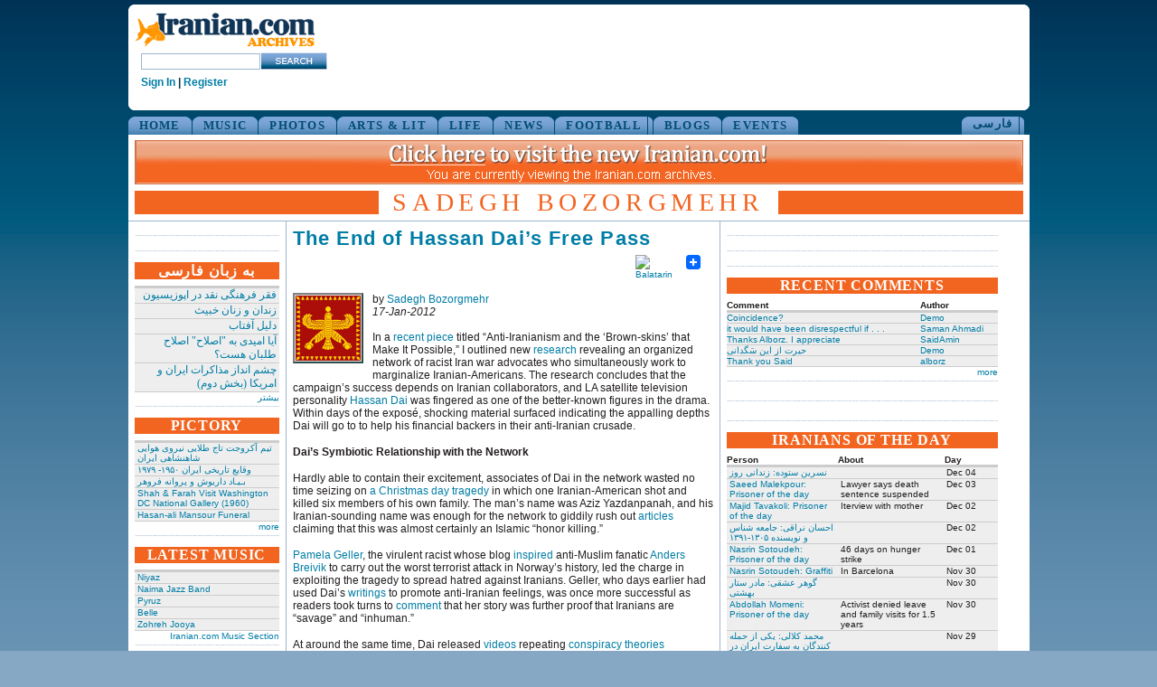

--- FILE ---
content_type: text/html
request_url: https://www.iranian.com/main/blog/sadegh-bozorgmehr/end-hassan-dai-s-free-pass.html
body_size: 40835
content:
<!DOCTYPE html PUBLIC "-//W3C//DTD XHTML 1.0 Transitional//EN" "//www.w3.org/TR/xhtml1/DTD/xhtml1-transitional.dtd">
<html xmlns="//www.w3.org/1999/xhtml">
<head>
<meta name="verify-v1" content="8361Yn9VapsK5b3N1d67Zus6RFD6DfLCfhrS/cxgZhE=" /><meta http-equiv="X-UA-Compatible" content="IE=EmulateIE7" /> <title>The End of Hassan Dai’s Free Pass | Iranian.com</title>
<meta http-equiv="Content-Type" content="text/html; charset=utf-8" />
<link rel="shortcut icon" href="../../sites/all/themes/iranian/favicon.ico" type="image/x-icon" />
<style type="text/css" media="all">@import "../../modules/aggregator/aggregator.css";</style>
<style type="text/css" media="all">@import "../../modules/node/node.css";</style>
<style type="text/css" media="all">@import "../../modules/system/defaults.css";</style>
<style type="text/css" media="all">@import "../../modules/system/system.css";</style>
<style type="text/css" media="all">@import "../../modules/user/user.css";</style>
<style type="text/css" media="all">@import "../../sites/all/modules/poll/poll.css";</style>
<style type="text/css" media="all">@import "../../sites/all/modules/archive/archive.css";</style>
<style type="text/css" media="all">@import "../../sites/all/modules/cck/content.css";</style>
<style type="text/css" media="all">@import "../../sites/all/modules/cck/fieldgroup.css";</style>
<style type="text/css" media="all">@import "../../sites/all/modules/checkbox_validate/checkbox_validate.css";</style>
<style type="text/css" media="all">@import "../../sites/all/modules/event/event.css";</style>
<style type="text/css" media="all">@import "../../sites/all/modules/extlink/extlink.css";</style>
<style type="text/css" media="all">@import "../../sites/all/modules/taxonomy_context/taxonomy_context.css";</style>
<style type="text/css" media="all">@import "../../sites/all/modules/ubrowser/ubrowser.css";</style>
<style type="text/css" media="all">@import "../../sites/all/modules/panels/css/panels.css";</style>
<style type="text/css" media="all">@import "../../sites/all/modules/devel/devel.css";</style>
<style type="text/css" media="all">@import "../../sites/all/modules/acidfree/acidfree.css";</style>
<style type="text/css" media="all">@import "../../modules/comment/comment.css";</style>
<style type="text/css" media="all">@import "../../sites/all/themes/iranian/style.css";</style>
<script type="text/javascript" src="../../misc/jquery.js"></script>
<script type="text/javascript" src="../../misc/drupal.js"></script>
<script type="text/javascript" src="../../sites/all/modules/extlink/extlink.js"></script>
<script type="text/javascript" src="../../sites/all/modules/jquery_update/compat-1.0.js"></script>
<script type="text/javascript" src="../../sites/all/modules/panels/js/panels.js"></script>
<script type="text/javascript" src="../../sites/all/modules/devel/devel.js"></script>
<script type="text/javascript" src="../../sites/all/modules/acidfree/acidfree.js"></script>
<script type="text/javascript" src="../../sites/all/modules/jquery_update/collapse-fix.js"></script>
<script type="text/javascript">Drupal.extend({ settings: { "extlink": { "extTarget": "_blank", "extClass": 0, "extSubdomains": 1, "mailtoClass": 0 } } });</script>
<link href="../../sites/all/themes/iranian/style.css" rel="stylesheet" type="text/css" /></head><body><div id="wrap_all">
<div id="top_island"><span id="logo"><a href="../../index.html" title="Home"><img src="../../sites/all/themes/iranian/images/logo_200.gif" alt="iranian_logo" title="Home"/></a><!-- SiteSearch Google --><form method="get" action="//www.google.com/custom" target="_top"><input type="hidden" name="domains" value="iranian.com" />
<input type="hidden" name="sitesearch" value="iranian.com" />
<input type="hidden" name="cof" value="GALT:#008000;GL:1;DIV:#336699;VLC:663399;AH:center;BGC:FFFFFF;LBGC:FFFFFF;ALC:0000FF;LC:0000FF;T:000000;GFNT:0000FF;GIMP:0000FF;LH:50;LW:179;L://iranian.com/main/sites/all/themes/iranian/images/logo_small.gif;S://iranian.com;FORID:1" /><input type="text" name="q" class="textfield" id="searchstring" />
<input name="sa" type="image" value="Search this Site" src="../../sites/all/themes/iranian/images/search_button.gif" alt="Search" />
<input type="hidden" name="client" value="pub-0669219900448408" />
<input type="hidden" name="forid" value="1" />
<input type="hidden" name="channel" value="6934335637" />
<input type="hidden" name="ie" value="ISO-8859-1" />
<input type="hidden" name="oe" value="ISO-8859-1" />
<input type="hidden" name="hl" value="en"></form>
<!-- SiteSearch Google --><div class="userstring"><a href='//iranian.com/users/signin/'>Sign In</a> | <a href='//iranian.com/users/signup/'>Register</a></div></span><div id="leaderboard"><div class='view view-ads-banner'><div class='view-content view-content-ads-banner'><div class="iranian-ads"><p><!--/* From nicherevs 728x90 */--></p>
<script language=JavaScript src="//rotator.adjuggler.com/servlet/ajrotator/1503354/0/vj?z=nicheclick&dim=339090&kw=&click="></script><noscript><a href="//rotator.adjuggler.com/servlet/ajrotator/1503354/0/cc?z=nicheclick"><img src="//rotator.adjuggler.com/servlet/ajrotator/1503354/0/vc?z=nicheclick&dim=339090&kw=&click=&abr=$imginiframe" width="728" height="90" border="0"></a></noscript><p></p>
</div></div></div>
</div><br /></div><div class="bottom_curve"></div><div id="topnav-container"><ul id="topnav">
<li><a href="../../node.html">HOME</a></li><li><a href="../../music.1.html">MUSIC</a></li><li><a href="../../photos.html">PHOTOS</a></li><li><a href="../../arts.html">ARTS &amp; LIT</a></li><li><a href="../../life.html">LIFE</a></li><li><a href="../../news.html">NEWS</a></li><li><a href="../../football.html">FOOTBALL</a></li><li><a href="../../blogs.html">BLOGS</a></li><li><a href="../../events.html">EVENTS</a></li></ul><div style="float:right;height:20px;margin-right:5px;"><ul id="topnav-farsi"><li><a href="../../farsi.html">&#1601;&#1575;&#1585;&#1587;&#1740;</a></li></ul></div></div><div id="wrapper"><div id="header">
<a href="//iranian.com"><IMG src="//iranian.com/main/files/archive-banner.png" width="983" height="49" border="0" style="padding-top:6px;" /></a>
<div class="pagetitle altcolor"><h1>Sadegh Bozorgmehr</h1></div></div><div id="block_3"><div class="block_3_content"><div class="content_section"><div class='view view-ads-slot-adcolumn-top'><div class='view-content view-content-ads-slot-adcolumn-top'><div class="iranian-ads"><p><!-- AdJuggler 6 request<br />
 Ad Spot: IDC_160X600_Top<br />
 Channel: Undefined<br />
 Ad Dimension: Skyscraper (160x600)<br />
 Category: Undefined<br />
 Sub-category: Undefined<br />
--></p>
<script language=JavaScript src="//rotator.adjuggler.com/servlet/ajrotator/1503351/0/vj?z=nicheclick&dim=341036&kw=&click="></script><noscript><a href="//rotator.adjuggler.com/servlet/ajrotator/1503351/0/cc?z=nicheclick"><img src="//rotator.adjuggler.com/servlet/ajrotator/1503351/0/vc?z=nicheclick&dim=341036&kw=&click=&abr=$imginiframe" width="160" height="600" border="0"></a></noscript><p></p>
</div></div></div>
</div><div class="content_section"><div class='view view-ads-slot-adcolumn-middle'><div class='view-content view-content-ads-slot-adcolumn-middle'><div class="iranian-ads">

<p></p>

<p></p>

<p></p>

<p></p>

<p></p>

<p></p>
<p></p>

<p></p></div></div></div>
</div><div class="content_section"><h6 class="inverted">به زبان فارسی </h6><div class='view view-farsi-nodate'><div class='view-content view-content-farsi-nodate'><table>
 <thead><tr><th class="view-cell-header view-field-node-title"></th> </tr></thead>
<tbody>
 <tr class="odd"><td class="view-field view-field-node-title"><a href="../../2012/dec-3.html">فقر فرهنگی نقد در اپوزیسیون</a></td> </tr>
 <tr class="even"><td class="view-field view-field-node-title"><a href="../../2012/dec.html">زندان و زنان خبیث</a></td> </tr>
 <tr class="odd"><td class="view-field view-field-node-title"><a href="../../2012/dec-2.html">دلیل آفتاب</a></td> </tr>
 <tr class="even"><td class="view-field view-field-node-title"><a href="../../2012/nov-99.html">آیا امیدی به &quot;اصلاح&quot; اصلاح طلبان هست؟</a></td> </tr>
 <tr class="odd"><td class="view-field view-field-node-title"><a href="../../2012/nov-83.html">چشم انداز مذاکرات ایران و امریکا (بخش دوم)</a></td> </tr>
</tbody>
</table>
</div><div class='view-footer view-footer-farsi-nodate'><p><a href="../../farsi.html" rel="nofollow">بیشتر</a></p></div>
</div>
</div><div class="content_section"><h6 class="inverted">PICTORY</h6><div class='view view-pictory-nodate'><div class='view-content view-content-pictory-nodate'><table>
 <thead><tr><th class="view-cell-header view-field-node-title"></th> </tr></thead>
<tbody>
 <tr class="odd"><td class="view-field view-field-node-title"><a href="../../2012/nov-93.html"> تیم آکروجت تاج طلایی نیروی هوایی شاهنشاهی ایران </a></td> </tr>
 <tr class="even"><td class="view-field view-field-node-title"><a href="../../2012/nov-92.html"> وقایع تاریخی‌ ایران ۱۹۵۰- ۱۹۷۹ </a></td> </tr>
 <tr class="odd"><td class="view-field view-field-node-title"><a href="../../2012/nov-64.html">بـیـاد داریوش و پروانه فروهر</a></td> </tr>
 <tr class="even"><td class="view-field view-field-node-title"><a href="../../2012/nov/shah-farah-visit-washington-dc-national-gallery-1960.html">Shah &amp; Farah Visit Washington DC National Gallery (1960)</a></td> </tr>
 <tr class="odd"><td class="view-field view-field-node-title"><a href="../../2012/nov/hasan-ali-mansour-funeral.html">Hasan-ali Mansour Funeral</a></td> </tr>
</tbody>
</table>
</div><div class='view-footer view-footer-pictory-nodate'><p><a href="../../pictory.html" rel="nofollow">more</a></p></div>
</div>
</div><div class="content_section"><h6 class="inverted">LATEST MUSIC</h6><div class='view view-music-latest'><div class='view-content view-content-music-latest'><table>
 <thead><tr><th class="view-cell-header view-field-node-title"></th> </tr></thead>
<tbody>
 <tr class="odd"><td class="view-field view-field-node-title"><a href="../../music/niyaz.html">Niyaz</a></td> </tr>
 <tr class="even"><td class="view-field view-field-node-title"><a href="../../music/naima-jazz-band.html">Naima Jazz Band</a></td> </tr>
 <tr class="odd"><td class="view-field view-field-node-title"><a href="../../music/pyruz.html">Pyruz</a></td> </tr>
 <tr class="even"><td class="view-field view-field-node-title"><a href="../../music/belle.html">Belle</a></td> </tr>
 <tr class="odd"><td class="view-field view-field-node-title"><a href="../../music/zohreh-jooya.html">Zohreh Jooya</a></td> </tr>
</tbody>
</table>
</div><div class='view-footer view-footer-music-latest'><p><a href="../../music.1.html" rel="nofollow">Iranian.com Music Section</a></p></div>
</div>
</div><div class="content_section"><h6 class="inverted">RSS</h6><div style="height:90px;">
<div style="width:52px;text-align:center;float:left;"><a href="../../rss.xml"><img src="../../files/rss.jpg"></a><br />
<a href="../../rss.xml">front page</a></div>
<div style="width:50px;text-align:center;float:left;font-size:9px;margin:2px;"><a href="../../blogs/featured/feed"><img width="20" src="../../files/rss.jpg"></a><br />
<a href="../../blogs/featured/feed">blogs</a></div>
<div style="width:50px;text-align:center;float:left;font-size:9px;margin:2px;"><a href="../../news/featured/feed"><img width="20" src="../../files/rss.jpg"></a><br />
<a href="../../news/featured/feed">news</a></div>
<div style="width:50px;text-align:center;float:left;font-size:9px;margin:2px;"><a href="../../farsi/feed"><img width="20" src="../../files/rss.jpg"></a><br />
<a href="../../farsi/feed">فارسی</a></div>
<div style="width:50px;text-align:center;float:left;font-size:9px;margin:2px;"><a href="../../farsi/blogs/featured/feed"><img width="20" src="../../files/rss.jpg"></a><br />
<a href="../../farsi/blogs/featured/feed">بلاگهای فارسی</a></div>
<div style="float:right;margin-top:10px;"><a href="../../rss-feeds.html">more</a></div>
</div>
</div><div class="content_section"><h6 class="inverted">SEARCH</h6><form action="//www.google.com/search"  accept-charset="UTF-8" method="get" id="googlesearch-sitesearch">
<div><input type="hidden" name="ie" id="edit-ie" value="UTF-8"  />
<input type="hidden" name="oe" id="edit-oe" value="UTF-8"  />
<input type="hidden" name="domains" id="edit-domains" value="legacy.iranian.com"  />
<input type="hidden" name="sitesearch" id="edit-sitesearch" value="legacy.iranian.com"  />
<a href="//www.google.com/"><img src="//www.google.com/logos/Logo_25wht.gif" alt="Google" title="Google"  /></a><div class="form-item" id="edit-q-wrapper">
 <input type="text" maxlength="255" name="q" id="edit-q"  size="20" value="" class="form-text" />
</div>
<input type="submit" name="op" id="edit-submit" value="Search"  class="form-submit" />
<input type="hidden" name="form_id" id="edit-googlesearch-sitesearch" value="googlesearch_sitesearch"  />

</div></form>
</div><div class="content_section"><div class='view view-ads-slot-adcolumn-bottom'><div class='view-content view-content-ads-slot-adcolumn-bottom'><div class="iranian-ads"><script language=JavaScript src="//rotator.adjuggler.com/servlet/ajrotator/1503351/0/vj?z=nicheclick&dim=341036&kw=&click="></script><noscript><a href="//rotator.adjuggler.com/servlet/ajrotator/1503351/0/cc?z=nicheclick"><img src="//rotator.adjuggler.com/servlet/ajrotator/1503351/0/vc?z=nicheclick&dim=341036&kw=&click=&abr=$imginiframe" width="160" height="600" border="0"></a></noscript></div></div></div>
</div>
 </div></div><div id="block_1"><div class="block_1_content">
<!-- begin content -->
<div class="article"> <h2 class="article_title">The End of Hassan Dai’s Free Pass</h2><div style="clear:both;float:right;"><div class="utilities-bar"><div class="utilities-cell"></div>        <div class="utilities-cell">
        <a rel="nofollow" target="_blank"
        href="//balatarin.com/links/submit?phase=2&amp;url=//iranian.com/main/blog/sadegh-bozorgmehr/end-hassan-dai-s-free-pass&amp;title=The End of Hassan Dai’s Free Pass">        <img alt="Balatarin" src="//balatarin.com/images/web2/submit.png" />
        </a>
</div>
<div class="utilities-cell">
<a class="a2a_dd" href="//www.addtoany.com/share_save"><img src="//static.addtoany.com/buttons/favicon.png" width="16" height="16" border="0" alt="Share/Save/Bookmark"/></a>
<script type="text/javascript">a2a_linkname="Iranian.com";a2a_linkurl=location.href;a2a_show_title=1;a2a_onclick=1;a2a_prioritize=["facebook","digg","reddit","blogger_post","twitter","myspace","aol_mail","google_bookmarks","yahoo_buzz","yahoo_mail","stumpedia","gmail","technorati_favorites","hotmail","ask.com_mystuff","livejournal","newsvine","aim","slashdot","yahoo_bookmarks"];
</script>
<script type="text/javascript" src="//static.addtoany.com/menu/page.js"></script>
</div>
<a name="fb_share" type="button_count"></a> 
<script src="//static.ak.fbcdn.net/connect.php/js/FB.Share" 
        type="text/javascript">
</script></div></div><br/><div style="clear:both;"><div class="left img-frame-72"><div class="img-frame-inner"><a href="end-hassan-dai-s-free-pass.html" class="img-portrait-link active"><img src="../../files/user_pictures/picture-13274.png" alt="Sadegh Bozorgmehr" title="Sadegh Bozorgmehr" width="72" height="72" class="img-portrait" /></a></div></div></div>by <a href="../../member/sadegh-bozorgmehr.html" title="View user profile.">Sadegh Bozorgmehr</a><br/> <em>17-Jan-2012</em>
<br/>&nbsp;<div id="english"><p>In a <a href="anti-iranianism-and-iranian-brown-skins-make-it-possible.html" target="_blank" rel="nofollow">recent piece</a> titled “Anti-Iranianism and the ‘Brown-skins’ that Make It Possible,” I outlined new <a href="//www.americanprogress.org/issues/2011/08/pdf/islamophobia.pdf" rel="nofollow">research</a> revealing an organized network of racist Iran war advocates who simultaneously work to marginalize Iranian-Americans. The research concludes that the campaign’s success depends on Iranian collaborators, and LA satellite television personality <a href="//www.thefastertimes.com/diplomacy/2009/11/17/who-is-hassan-daioleslam/" rel="nofollow">Hassan Dai</a> was fingered as one of the better-known figures in the drama. Within days of the exposé, shocking material surfaced indicating the appalling depths Dai will go to to help his financial backers in their anti-Iranian crusade.  </p>
<p><b>Dai’s Symbiotic Relationship with the Network</b></p>
<p>Hardly able to contain their excitement, associates of Dai in the network wasted no time seizing on <a href="//www.nbcdfw.com/news/local/Gunman-in-Christmas-Massacre-Planted-Gun-on-Victim-Police-136328983.html" rel="nofollow">a Christmas day tragedy</a> in which one Iranian-American shot and killed six members of his own family. The man’s name was Aziz Yazdanpanah, and his Iranian-sounding name was enough for the network to giddily rush out <a href="//theamericanmuslim.org/tam.php/features/articles/spencer-geller" rel="nofollow">articles</a> claiming that this was almost certainly an Islamic “honor killing.”</p>
<p><a href="//www.loonwatch.com/2009/08/pamela-geller-the-looniest-blogger-ever/" rel="nofollow">Pamela Geller</a>, the virulent racist whose blog <a href="//www.slate.com/articles/news_and_politics/frame_game/2011/07/christian_terrorism.html" rel="nofollow">inspired</a> anti-Muslim fanatic <a href="//en.wikipedia.org/wiki/Anders_Behring_Breivik" rel="nofollow">Anders Breivik</a> to carry out the worst terrorist attack in Norway’s history, led the charge in exploiting the tragedy to spread hatred against Iranians. Geller, who days earlier had used Dai’s <a href="//atlasshrugs2000.typepad.com/atlas_shrugs/2011/12/court-docs-iranian-american-lobbying-group-niac-defrauded-feds-lied-to-congressmen-paid-for-congress.html" rel="nofollow">writings</a> to promote anti-Iranian feelings, was once more successful as readers took turns to <a href="//atlasshrugs2000.typepad.com/atlas_shrugs/2011/12/islamic-honor-killing-in-texas-santa-killer-was-muslim-who-hated-daughter-dating-a-non-muslim.html" rel="nofollow">comment</a> that her story was further proof that Iranians are “savage” and “inhuman.”</p>
<p>At around the same time, Dai released <a href="//www.youtube.com/watch?v=EvW69RP1JQE&amp;feature=plcp&amp;context=C350a7bbUDOEgsToPDskLqvvNUxuNb1zHPwcG0mBca" rel="nofollow">videos</a> repeating <a href="//www.amazon.com/Hidden-Hand-Middle-Fears-Conspiracy/dp/0312176880" rel="nofollow">conspiracy theories</a> promoting by Pamela Geller, <a href="//en.wikipedia.org/wiki/Daniel_Pipes" rel="nofollow">Daniel Pipes</a>, and other leading figures of the anti-Iran network. Arguments made by Pipes claiming an alliance between Iranian-Americans, “Jihadists”, and White Supremacists were regurgitated by Dai almost to the letter.</p>
<p>Ironically, the same people who Dai uses to allege Iranian racism have called him and all Iranians <a href="anti-iranianism-and-iranian-brown-skins-make-it-possible.html" rel="nofollow">“brown-skins” with bad hygiene</a>. But Dai simply cannot expose his own superiors lest he lose their <a href="//www.youtube.com/watch?v=jI2iG__904E" rel="nofollow">material and financial backing</a>.</p>
<p>So, slavishly, Dai accepts that he is their foul-odored brown-skin.</p>
<p><b>Why They Do It: The Benefits</b></p>
<p>The alliance between Dai and the sickest elements in the anti-Iranian network is mutually beneficial. The network needs an Iranian face to <a href="//www.americanprogress.org/issues/2011/08/pdf/islamophobia.pdf" rel="nofollow">validate</a> it’s pro-war agenda abroad and racist agenda at home. Additionally, it makes obvious strategic sense to use an Iranian to discredit anti-war voices within the Iranian community. </p>
<p>For his services, Dai has <a href="//www.youtube.com/watch?v=jI2iG__904E" rel="nofollow">benefitted</a> from the network’s endless flow of cash, resources, and other perks that institutes like Daniel Pipes’ <a href="//www.meforum.org/" rel="nofollow">Middle East Forum</a> have granted him. </p>
<p>Both sides continue to use each other’s writings to promote their common agenda. Both <a href="//www.danielpipes.org/7921/bomb-iran-save-obama-presidency" rel="nofollow">favor</a> military conflict with Iran, so both benefit from using the other’s resources to, in Dai’s words, <a href="//www.payvand.com/news/10/jan/1061.html" rel="nofollow">“destroy” Iranian-American</a> non-radicals. As a bonus, the network has happily <a href="//www.danielpipes.org/9997/iranians-vs-tehran" rel="nofollow">used its resources</a> to <a href="//www.loonwatch.com/2011/07/anti-muslims-and-politicians-find-common-cause-with-iranian-terrorist-organization/" rel="nofollow">lobby</a> on behalf of Hassan Dai’s <a href="//www.state.gov/s/ct/rls/rpt/fto/2801.htm" rel="nofollow">Mujahedin e-Khalq terror cult</a>.</p>
<p><b>Conclusion</b></p>
<p>Despite calls for Dai to speak out against his bigoted and war-hungry backers, he has chosen silence and continued <a href="//www.legal-project.org/350/daioleslams-speech-at-libel-lawfare-conference" rel="nofollow">complicity</a>. In the image of his superiors who still <a href="//en.wikipedia.org/wiki/Barack_Obama_citizenship_conspiracy_theories" rel="nofollow">insist</a> Obama was born in Kenya, Rick Perry is the <a href="//atlasshrugs2000.typepad.com/atlas_shrugs/2011/08/pamela-geller-american-thinker-rick-perry-the-stealth-jihad-candidate.html" rel="nofollow">“stealth jihad candidate,”</a> and refer to the US marines <a href="//www.loonwatch.com/2012/01/pamela-geller-loves-soldiers-who-urinate-on-dead-corpses/" rel="nofollow">urinating</a> on dead corpses as their <a href="//www.huffingtonpost.com/2012/01/12/marines-urinating-on-taliban-pamela-geller-video_n_1202848.html" rel="nofollow">heroes</a>, Dai has chosen to be the preeminent conspiracist of the Iranian community--a community that suffers no shortage of conspiracy theorists. </p>
<p>Dismissing Dai as a crack-pot “House Persian” ignores the mainstreaming of the fringe in the past decade and frees him from responsibility for his dangerous collusion. Each time Dai’s allies have drummed up hate for Iranians and promoted war, he has chosen to fuel their brimming hate against his own people rather than speak out against it. As new evidence continually surfaces demonstrating organized attacks aimed at our community, Dai and those like him must face the reality that the free pass they received has finally ended. </p></div></div><div style="clear:both;float:right;"><div class="utilities-bar"><div class="utilities-cell"></div>        <div class="utilities-cell">
        <a rel="nofollow" target="_blank"
        href="//balatarin.com/links/submit?phase=2&amp;url=//iranian.com/main/blog/sadegh-bozorgmehr/end-hassan-dai-s-free-pass&amp;title=The End of Hassan Dai’s Free Pass">        <img alt="Balatarin" src="//balatarin.com/images/web2/submit.png" />
        </a>
</div>
<div class="utilities-cell">
<a class="a2a_dd" href="//www.addtoany.com/share_save"><img src="//static.addtoany.com/buttons/favicon.png" width="16" height="16" border="0" alt="Share/Save/Bookmark"/></a>
<script type="text/javascript">a2a_linkname="Iranian.com";a2a_linkurl=location.href;a2a_show_title=1;a2a_onclick=1;a2a_prioritize=["facebook","digg","reddit","blogger_post","twitter","myspace","aol_mail","google_bookmarks","yahoo_buzz","yahoo_mail","stumpedia","gmail","technorati_favorites","hotmail","ask.com_mystuff","livejournal","newsvine","aim","slashdot","yahoo_bookmarks"];
</script>
<script type="text/javascript" src="//static.addtoany.com/menu/page.js"></script>
</div>
<a name="fb_share" type="button_count"></a> 
<script src="//static.ak.fbcdn.net/connect.php/js/FB.Share" 
        type="text/javascript">
</script></div></div><br/><div style="margin-top:20px;margin-bottom:10px;"><div class="user-contributions"><table>
 <thead><tr><th>Recently by Sadegh Bozorgmehr</th><th>Comments</th><th>Date</th> </tr></thead>
<tbody>
 <tr class="odd"><td><a href="first-they-came-hooman-majd.html">First They Came For Hooman Majd</a></td><td><div style="text-align:center;">13</div></td><td>Feb 02, 2012</td> </tr>
 <tr class="even"><td><a href="anti-iranianism-and-iranian-brown-skins-make-it-possible.html">Anti-Iranianism and the Iranian "Brown-Skins" that Make It Possible</a></td><td><div style="text-align:center;">17</div></td><td>Nov 07, 2011</td> </tr>
</tbody>
</table>
</div><a href="../../member/sadegh-bozorgmehr.html">more from Sadegh Bozorgmehr</a></div><div style="clear:both;font-size:12px;font-weight:bold;margin-bottom:25px;">&nbsp;</div><div class="above_comments"><div class='view view-ads-slot-comments-above'><div class='view-content view-content-ads-slot-comments-above'><div class="iranian-ads"><script language=JavaScript src="//rotator.adjuggler.com/servlet/ajrotator/1503512/0/vj?z=nicheclick&dim=1504112&kw=&click="></script><noscript><a href="//rotator.adjuggler.com/servlet/ajrotator/1503512/0/cc?z=nicheclick"><img src="//rotator.adjuggler.com/servlet/ajrotator/1503512/0/vc?z=nicheclick&dim=1504112&kw=&click=&abr=$imginiframe" width="468" height="15" border="0"></a></noscript></div></div></div>
</div>
<div id="comments"><a id="comment-481804"></a>
<div class="comment">
<div id="english-byline"><div style="clear:both;"><div class="left img-frame-72"><div class="img-frame-inner"><a href="../../member/moosirvapiaz.html" class="img-portrait-link"><img src="../../files/avatar_selection/AvatarFLAG.gif" alt="MOOSIRvaPIAZ" title="MOOSIRvaPIAZ" width="72" height="72" class="img-portrait" /></a></div></div></div><h3>Fantastic column!</h3>by <a href="../../member/moosirvapiaz.html" title="View user profile.">MOOSIRvaPIAZ</a> on <em class="dateline">Thu Mar 15, 2012 05:21 AM PDT</em><br/><br/>
</div><div id="english-comment"><p>Wow. I did not know half the thing I thought I knew about this dude. Thanks for informing me.</p></div><br/><div class="links"><ul class="links"><li  class="first last comment_forbidden"><span class="comment_forbidden">&nbsp;</span></li>
</ul></div>
</div>
<a id="comment-466727"></a>
<div class="comment">
<div id="english-byline"><div style="clear:both;"><div class="left img-frame-72"><div class="img-frame-inner"><a href="//legacy.iranian.com/main/member/amir1973" class="img-portrait-link"><img src="../../files/avatar_selection/AvatarISFAHAN.gif" alt="AMIR1973" title="AMIR1973" width="72" height="72" class="img-portrait" /></a></div></div></div><h3>NIACis targeting individual who has exposed embarrassing facts</h3>by <a href="//legacy.iranian.com/main/member/amir1973" title="View user profile.">AMIR1973</a> on <em class="dateline">Wed Jan 18, 2012 01:36 PM PST</em><br/><br/>
</div><div id="english-comment"><p>Namely, that NIAC was an organization founded by non-Iranian-Americans for the purpose of conducting business with the Islamist terrorist regime. That the NIAC &quot;Rahbar&quot; acted as a liaison between members of Congress and Mohammad Javad Zarif, the former IRI UN envoy. That key members of NIAC have belonged to Atieh Bahar, a Tehran-based consulting firm specialzing in doing business with the IRI. Needless to say, the goal of the NIACis here and elsewhere is to <b>divert attention</b> as much as possible away from these embarrassing facts related to their NIAC &quot;dokoon&quot;. </p></div><br/><div class="links"><ul class="links"><li  class="first last comment_forbidden"><span class="comment_forbidden">&nbsp;</span></li>
</ul></div>
</div>
<a id="comment-466721"></a>
<div class="comment">
<div id="english-byline"><div style="clear:both;"><div class="left img-frame-72"><div class="img-frame-inner"><a href="../../member/bavafa.html" class="img-portrait-link"><img src="../../files/user_pictures/picture-477.jpg" alt="Bavafa" title="Bavafa" width="54" height="72" class="img-portrait" /></a></div></div></div><h3>This is hardly any surprise....</h3>by <a href="../../member/bavafa.html" title="View user profile.">Bavafa</a> on <em class="dateline">Wed Jan 18, 2012 01:16 PM PST</em><br/><br/>
</div><div id="english-comment"><p><span>I will be going over the links posted to read in detail, but cannot say I would be surprise to find and learn about new evidence.</span> </p>
<p>
'<strong><em>Hambastegi'</em> is the main key to victory </strong>
</p>
<p>
Mehrdad
</p></div><br/><div class="links"><ul class="links"><li  class="first last comment_forbidden"><span class="comment_forbidden">&nbsp;</span></li>
</ul></div>
</div>
<a id="comment-466488"></a>
<div class="comment">
<div id="english-byline"><div style="clear:both;"><div class="left img-frame-72"><div class="img-frame-inner"><a href="//legacy.iranian.com/main/member-27" class="img-portrait-link"><img src="../../files/user_pictures/picture-7029.jpg" alt="پندارنیک" title="پندارنیک" width="72" height="50" class="img-portrait" /></a></div></div></div><h3>A good read......thanks</h3>by <a href="//legacy.iranian.com/main/member-27" title="View user profile.">پندارنیک</a> on <em class="dateline">Wed Jan 18, 2012 01:28 AM PST</em><br/><br/>
</div><div id="english-comment"><p>Sometime in the near future the alliance between the MKO and reza will officially surface. You'll see.........</p></div><br/><div class="links"><ul class="links"><li  class="first last comment_forbidden"><span class="comment_forbidden">&nbsp;</span></li>
</ul></div>
</div>
</div><div class="above_comments"><div class='view view-ads-slot-comments-below'><div class='view-content view-content-ads-slot-comments-below'><div class="iranian-ads"><script language=JavaScript src="//rotator.adjuggler.com/servlet/ajrotator/1503508/0/vj?z=nicheclick&dim=1504111&kw=&click="></script><noscript><a href="//rotator.adjuggler.com/servlet/ajrotator/1503508/0/cc?z=nicheclick"><img src="//rotator.adjuggler.com/servlet/ajrotator/1503508/0/vc?z=nicheclick&dim=1504111&kw=&click=&abr=$imginiframe" width="200" height="90" border="0"></a></noscript></div></div></div>
</div>

<!-- end content -->
</div></div><script type="text/javascript">browserName=navigator.appName;version  =parseFloat(navigator.appVersion.split("MSIE")[1]);if (browserName=="Microsoft Internet Explorer" || browserName=="Netscape"){ document.getElementById("block_1").style.width=479+'px'; }</script>
<div id="block_2"><div class="block_2_content"><div class="content_section_column"><div class='view view-ads-slot-contentcolumn-top'><div class='view-content view-content-ads-slot-contentcolumn-top'><div class="iranian-ads"><script language=JavaScript src="//rotator.adjuggler.com/servlet/ajrotator/1503352/0/vj?z=nicheclick&dim=339083&kw=&click="></script><noscript><a href="//rotator.adjuggler.com/servlet/ajrotator/1503352/0/cc?z=nicheclick"><img src="//rotator.adjuggler.com/servlet/ajrotator/1503352/0/vc?z=nicheclick&dim=339083&kw=&click=&abr=$imginiframe" width="300" height="250" border="0"></a></noscript><p></p>
</div></div></div>
</div><div class="content_section_column"><p><div id="iranian_widget"></div><script type="text/javascript" src="//iranian.com/load_widget.js" /></script></p></div><div class="content_section_column"><p><div id="archives-ad-container"></div><script type="text/javascript" src="//iranian.com/htdocs/scripts/archives-ad-container.js" /></script></p></div><div class="content_section_column"><h6 class="inverted">RECENT COMMENTS</h6><div style="font-size:10px;"><div class="user-contributions"><table>
 <thead><tr><th>Comment</th><th>Author</th> </tr></thead>
<tbody>
 <tr class="odd"><td><a href="../../2012/dec-16.html#comment-529499">Coincidence?</a></td><td><a href="../../member/demo.html">Demo</a></td> </tr>
 <tr class="even"><td><a href="../../2012/dec/omid-djalili-bahai-faith-words-and-images.html#comment-529498">it would have been disrespectful if . . . </a></td><td><a href="../../member/saman-ahmadi.html">Saman Ahmadi</a></td> </tr>
 <tr class="odd"><td><a href="../saidamin/new-iranian-com-ready.html#comment-529497">Thanks Alborz. I appreciate</a></td><td><a href="../../member/saidamin.html">SaidAmin</a></td> </tr>
 <tr class="even"><td><a href="../../2012/dec/omid-djalili-bahai-faith-words-and-images.html#comment-529496">حیرت از این سَگدانی</a></td><td><a href="../../member/demo.html">Demo</a></td> </tr>
 <tr class="odd"><td><a href="../saidamin/new-iranian-com-ready.html#comment-529495">Thank you Said</a></td><td><a href="../../member/alborz.html">alborz</a></td> </tr>
</tbody>
</table>
</div></div><div style="text-align:right;"><a href="../../comments.html">more</a></div></div><div class="content_section_column"><div class='view view-ads-slot-contentcolumn-uppermid'><div class='view-content view-content-ads-slot-contentcolumn-uppermid'><div class="iranian-ads"><p></p>
</div></div></div>
</div><div class="content_section_column"><div class='view view-ads-slot-contentcolumn-lowermid'><div class='view-content view-content-ads-slot-contentcolumn-lowermid'><div class="iranian-ads"><p><!-- AdJuggler 6 request<br />
 Ad Spot: IDC_300X250_Lower<br />
 Channel: Undefined<br />
 Ad Dimension: Rectangle (300x250)<br />
 Category: Undefined<br />
 Sub-category: Undefined<br />
--></p>
<script language=JavaScript src="//rotator.adjuggler.com/servlet/ajrotator/1503353/0/vj?z=nicheclick&dim=339083&kw=&click="></script><noscript><a href="//rotator.adjuggler.com/servlet/ajrotator/1503353/0/cc?z=nicheclick"><img src="//rotator.adjuggler.com/servlet/ajrotator/1503353/0/vc?z=nicheclick&dim=339083&kw=&click=&abr=$imginiframe" width="300" height="250" border="0"></a></noscript><p></p>
</div></div></div>
</div><div class="content_section_column"><h6 class="inverted">IRANIANS OF THE DAY</h6><div class='view view-iotd'><div class='view-content view-content-iotd'><table>
 <thead><tr><th class="view-cell-header view-field-node-title">Person</th><th class="view-cell-header view-field-node-data-field-teaser-field-teaser-value">About</th><th class="view-cell-header view-field-node-created">Day</th> </tr></thead>
<tbody>
 <tr class="odd"><td class="view-field view-field-node-title"><a href="../../2012/dec-13.html">نسرین ستوده: زندانی روز</a></td><td class="view-field view-field-node-data-field-teaser-field-teaser-value"></td><td class="view-field view-field-node-created">Dec 04</td> </tr>
 <tr class="even"><td class="view-field view-field-node-title"><a href="../../2012/dec/saeed-malekpour-prisoner-day.html">Saeed Malekpour: Prisoner of the day</a></td><td class="view-field view-field-node-data-field-teaser-field-teaser-value">Lawyer says death sentence suspended</td><td class="view-field view-field-node-created">Dec 03</td> </tr>
 <tr class="odd"><td class="view-field view-field-node-title"><a href="../../2012/dec/majid-tavakoli-prisoner-day.html">Majid Tavakoli: Prisoner of the day</a></td><td class="view-field view-field-node-data-field-teaser-field-teaser-value">Iterview with mother</td><td class="view-field view-field-node-created">Dec 02</td> </tr>
 <tr class="even"><td class="view-field view-field-node-title"><a href="../../2012/dec-4.html">احسان نراقی: جامعه شناس و نویسنده ۱۳۰۵-۱۳۹۱</a></td><td class="view-field view-field-node-data-field-teaser-field-teaser-value"></td><td class="view-field view-field-node-created">Dec 02</td> </tr>
 <tr class="odd"><td class="view-field view-field-node-title"><a href="../../2012/dec/nasrin-sotoudeh-prisoner-day.html">Nasrin Sotoudeh: Prisoner of the day</a></td><td class="view-field view-field-node-data-field-teaser-field-teaser-value">46 days on hunger strike</td><td class="view-field view-field-node-created">Dec 01</td> </tr>
 <tr class="even"><td class="view-field view-field-node-title"><a href="../../2012/nov/nasrin-sotoudeh-graffiti.html">Nasrin Sotoudeh: Graffiti</a></td><td class="view-field view-field-node-data-field-teaser-field-teaser-value">In Barcelona</td><td class="view-field view-field-node-created">Nov 30</td> </tr>
 <tr class="odd"><td class="view-field view-field-node-title"><a href="../../2012/nov-109.html">گوهر عشقی: مادر ستار بهشتی</a></td><td class="view-field view-field-node-data-field-teaser-field-teaser-value"></td><td class="view-field view-field-node-created">Nov 30</td> </tr>
 <tr class="even"><td class="view-field view-field-node-title"><a href="../../2012/nov/abdollah-momeni-prisoner-day.html">Abdollah Momeni: Prisoner of the day</a></td><td class="view-field view-field-node-data-field-teaser-field-teaser-value">Activist denied leave and family visits for 1.5 years</td><td class="view-field view-field-node-created">Nov 30</td> </tr>
 <tr class="odd"><td class="view-field view-field-node-title"><a href="../../2012/nov-107.html">محمد کلالی: یکی از حمله کنندگان به سفارت ایران در برلین</a></td><td class="view-field view-field-node-data-field-teaser-field-teaser-value"></td><td class="view-field view-field-node-created">Nov 29</td> </tr>
 <tr class="even"><td class="view-field view-field-node-title"><a href="../../2012/nov/habibollah-golparipour-prisoner-day.html">Habibollah Golparipour: Prisoner of the day</a></td><td class="view-field view-field-node-data-field-teaser-field-teaser-value">Kurdish Activist on Death Row</td><td class="view-field view-field-node-created">Nov 28</td> </tr>
</tbody>
</table>
</div><div class='more-link'><a href="../../iranians_of_the_day.html">more</a></div></div>
</div><div class="content_section_column"><h6 class="inverted">FACEBOOK</h6><p><iframe src="//www.facebook.com/plugins/activity.php?site=iranian.com&amp;width=300&amp;height=300&amp;header=true&amp;colorscheme=light&amp;font=tahoma&amp;border_color=orange" scrolling="no" frameborder="0" style="border:none; overflow:hidden; width:300px; height:300px;" allowTransparency="true"></iframe></p>
</div><div class="content_section_column"><div class='view view-ads-slot-contentcolumn-bottom'><div class='view-content view-content-ads-slot-contentcolumn-bottom'><div class="iranian-ads"><p><!--/* OpenX Javascript Tag v2.7.30-beta */--></p>
<script language=JavaScript src="//rotator.adjuggler.com/servlet/ajrotator/1503507/0/vj?z=nicheclick&dim=339075&kw=&click="></script><noscript><a href="//rotator.adjuggler.com/servlet/ajrotator/1503507/0/cc?z=nicheclick"><img src="//rotator.adjuggler.com/servlet/ajrotator/1503507/0/vc?z=nicheclick&dim=339075&kw=&click=&abr=$imginiframe" width="468" height="60" border="0"></a></noscript><p></p>
</div></div></div>
</div>
</div></div></div><div id="main_clear">&nbsp;</div> <div id="footer"><div class="topline">&nbsp;</div>
<div class="midline">
						<span class="copyright">© Copyright 1995-2010, Iranian LLC.</span>&nbsp;&nbsp;&nbsp;|&nbsp;&nbsp;&nbsp;
						<a href="//iranian.com/main/archive.html">Archives</a>&nbsp;&nbsp;&nbsp;|&nbsp;&nbsp;&nbsp;
						<a href="//iranian.com/main/contributors.html">Contributors</a>&nbsp;&nbsp;&nbsp;|&nbsp;&nbsp;&nbsp;
						<a href="//iranian.com/index/page/name/aboutus">About Us</a>&nbsp;&nbsp;&nbsp;|&nbsp;&nbsp;&nbsp;
						<a href="//iranian.com/index/contactus">Contact Us</a>&nbsp;&nbsp;&nbsp;|&nbsp;&nbsp;&nbsp;
						<a href="//iranian.com/index/page/name/advertising">Advertise With Us</a>&nbsp;&nbsp;&nbsp;|&nbsp;&nbsp;&nbsp;
						<a href="//iranian.com/index/page/name/commenting-submission">Commenting &amp; Submission Policy</a>&nbsp;&nbsp;&nbsp;|
					</div>
					<div class="midline" style="text-align:center;">|&nbsp;&nbsp;&nbsp;
						<a href="//iranian.com/index/page/name/terms">Terms</a>&nbsp;&nbsp;&nbsp;|&nbsp;&nbsp;&nbsp;
						<a href="//iranian.com/index/page/name/privacy">Privacy</a>&nbsp;&nbsp;&nbsp;|&nbsp;&nbsp;&nbsp;
						<a href="//iranian.com/index/page/name/faq">FAQ</a>&nbsp;&nbsp;&nbsp;|&nbsp;&nbsp;&nbsp;
						<a href="//iranian.com/index.html">Archive Homepage</a>&nbsp;&nbsp;&nbsp;|
					</div>
</div><div id="verybottomline"></div> </div>	<script type="text/javascript">  var _gaq = _gaq || []; _gaq.push(['_setAccount', 'UA-26003409-1']); _gaq.push(['_trackPageview']);  (function() {   var ga = document.createElement('script'); ga.type = 'text/javascript'; ga.async = true;   ga.src = ('https:' == document.location.protocol ? 'https://ssl' : '//www') + '.google-analytics.com/ga.js';   var s = document.getElementsByTagName('script')[0]; s.parentNode.insertBefore(ga, s);  })();</script> </body>
</html>


--- FILE ---
content_type: text/css
request_url: https://www.iranian.com/main/sites/all/modules/extlink/extlink.css
body_size: 177
content:
a.ext {
  background: url(extlink.png) right center no-repeat;
  padding-right: 12px;
}
a.mailto {
  background: url(mailto.png) right center no-repeat;
  padding-right: 12px;
}